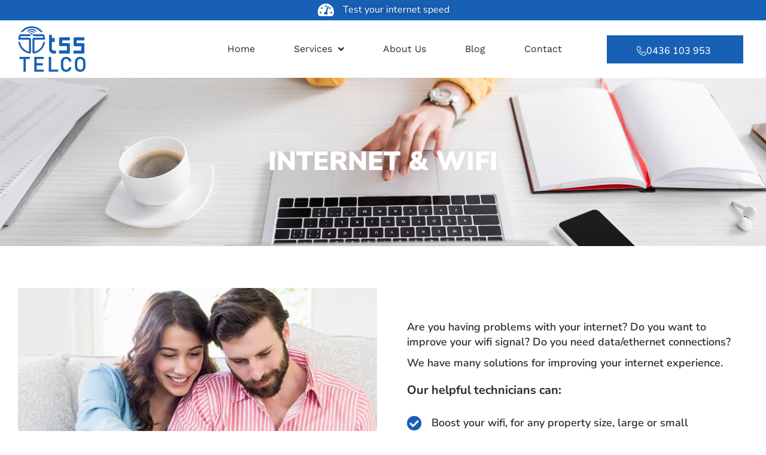

--- FILE ---
content_type: text/css; charset=UTF-8
request_url: https://www.tsstelco.com/wp-content/themes/TSSTELCO/style.css?ver=6.8.3
body_size: 97
content:
/*
Theme Name: TSS TELCO
Theme URI: http://foxtechies.com/
Template: astra
Author: Fox Techies
Author URI: http://foxtechies.com/
Description: "Fox Techies is an IT consulting and services provider for global and local clients. Our Goal Is Your Success, We offer professional Website Design and Development services at affordable rates to help your business attract more visitors and keep them on your site, contact us at any moment If you have questions or ideas that we might assist you with. Let's bring your ideas to life together!"
Tags: custom-menu,custom-logo,entertainment,one-column,two-columns,left-sidebar,e-commerce,right-sidebar,custom-colors,editor-style,featured-images,full-width-template,microformats,post-formats,rtl-language-support,theme-options,threaded-comments,translation-ready,blog
Version: 3.6.2.1624952183
Updated: 2021-06-29 07:36:23

*/



--- FILE ---
content_type: text/css; charset=UTF-8
request_url: https://www.tsstelco.com/wp-content/uploads/elementor/css/post-8.css?ver=1762485796
body_size: 81
content:
.elementor-kit-8{--e-global-color-primary:#1760B5;--e-global-color-secondary:#2C2C2C;--e-global-color-text:#666666;--e-global-color-accent:#1760B5;--e-global-color-a6f620e:#FFFFFF;--e-global-typography-primary-font-family:"Work Sans";--e-global-typography-primary-font-weight:600;--e-global-typography-secondary-font-family:"Nunito Sans";--e-global-typography-secondary-font-weight:400;--e-global-typography-text-font-family:"Nunito Sans";--e-global-typography-text-font-weight:400;--e-global-typography-accent-font-family:"Nunito Sans";--e-global-typography-accent-font-weight:500;}.elementor-kit-8 button,.elementor-kit-8 input[type="button"],.elementor-kit-8 input[type="submit"],.elementor-kit-8 .elementor-button{background-color:var( --e-global-color-primary );font-size:16px;font-weight:600;padding:17px 30px 17px 30px;}.elementor-kit-8 button:hover,.elementor-kit-8 button:focus,.elementor-kit-8 input[type="button"]:hover,.elementor-kit-8 input[type="button"]:focus,.elementor-kit-8 input[type="submit"]:hover,.elementor-kit-8 input[type="submit"]:focus,.elementor-kit-8 .elementor-button:hover,.elementor-kit-8 .elementor-button:focus{background-color:var( --e-global-color-secondary );color:#FFFFFF;}.elementor-kit-8 e-page-transition{background-color:#FFBC7D;}.elementor-kit-8 h1{font-family:"Work Sans", Sans-serif;}.elementor-kit-8 h2{font-family:"Work Sans", Sans-serif;}.elementor-kit-8 h3{font-family:"Work Sans", Sans-serif;}.elementor-kit-8 h4{font-family:"Work Sans", Sans-serif;}.elementor-kit-8 h5{font-family:"Work Sans", Sans-serif;}.elementor-kit-8 h6{font-family:"Work Sans", Sans-serif;}.elementor-section.elementor-section-boxed > .elementor-container{max-width:1240px;}.e-con{--container-max-width:1240px;}.elementor-widget:not(:last-child){margin-block-end:20px;}.elementor-element{--widgets-spacing:20px 20px;--widgets-spacing-row:20px;--widgets-spacing-column:20px;}{}h1.entry-title{display:var(--page-title-display);}@media(max-width:1024px){.elementor-section.elementor-section-boxed > .elementor-container{max-width:1024px;}.e-con{--container-max-width:1024px;}}@media(max-width:767px){.elementor-section.elementor-section-boxed > .elementor-container{max-width:767px;}.e-con{--container-max-width:767px;}}

--- FILE ---
content_type: text/css; charset=UTF-8
request_url: https://www.tsstelco.com/wp-content/uploads/elementor/css/post-35.css?ver=1762505209
body_size: 888
content:
.elementor-35 .elementor-element.elementor-element-8ce0e06:not(.elementor-motion-effects-element-type-background), .elementor-35 .elementor-element.elementor-element-8ce0e06 > .elementor-motion-effects-container > .elementor-motion-effects-layer{background-image:url("https://www.tsstelco.com/wp-content/uploads/2021/07/internet-wifi-header.jpg");background-position:center center;background-repeat:no-repeat;background-size:cover;}.elementor-35 .elementor-element.elementor-element-8ce0e06 > .elementor-background-overlay{background-color:var( --e-global-color-secondary );opacity:0.5;transition:background 0.3s, border-radius 0.3s, opacity 0.3s;}.elementor-35 .elementor-element.elementor-element-8ce0e06{transition:background 0.3s, border 0.3s, border-radius 0.3s, box-shadow 0.3s;padding:100px 0px 100px 0px;}.elementor-widget-heading .elementor-heading-title{font-family:var( --e-global-typography-primary-font-family ), Sans-serif;font-weight:var( --e-global-typography-primary-font-weight );color:var( --e-global-color-primary );}.elementor-35 .elementor-element.elementor-element-7a38c73 > .elementor-widget-container{padding:0px 250px 0px 250px;}.elementor-35 .elementor-element.elementor-element-7a38c73{text-align:center;}.elementor-35 .elementor-element.elementor-element-7a38c73 .elementor-heading-title{font-family:"Nunito Sans", Sans-serif;font-size:44px;font-weight:900;color:var( --e-global-color-a6f620e );}.elementor-35 .elementor-element.elementor-element-3105951{padding:60px 0px 60px 0px;}.elementor-35 .elementor-element.elementor-element-51b175a > .elementor-widget-wrap > .elementor-widget:not(.elementor-widget__width-auto):not(.elementor-widget__width-initial):not(:last-child):not(.elementor-absolute){margin-bottom:0px;}.elementor-widget-image .widget-image-caption{color:var( --e-global-color-text );font-family:var( --e-global-typography-text-font-family ), Sans-serif;font-weight:var( --e-global-typography-text-font-weight );}.elementor-35 .elementor-element.elementor-element-d04a879 > .elementor-widget-container{padding:0px 0px 0px 0px;}.elementor-35 .elementor-element.elementor-element-d04a879 img{width:100%;max-width:100%;height:500px;object-fit:cover;object-position:center center;}.elementor-bc-flex-widget .elementor-35 .elementor-element.elementor-element-d5b5d75.elementor-column .elementor-widget-wrap{align-items:center;}.elementor-35 .elementor-element.elementor-element-d5b5d75.elementor-column.elementor-element[data-element_type="column"] > .elementor-widget-wrap.elementor-element-populated{align-content:center;align-items:center;}.elementor-35 .elementor-element.elementor-element-d5b5d75 > .elementor-widget-wrap > .elementor-widget:not(.elementor-widget__width-auto):not(.elementor-widget__width-initial):not(:last-child):not(.elementor-absolute){margin-bottom:5px;}.elementor-35 .elementor-element.elementor-element-d5b5d75 > .elementor-element-populated{margin:0px 0px 0px 30px;--e-column-margin-right:0px;--e-column-margin-left:30px;}.elementor-35 .elementor-element.elementor-element-6aed4d7 > .elementor-widget-container{margin:0px 0px 5px 0px;}.elementor-35 .elementor-element.elementor-element-6aed4d7 .elementor-heading-title{font-family:"Nunito Sans", Sans-serif;font-size:18px;font-weight:600;line-height:25px;color:#2C2C2C;}.elementor-35 .elementor-element.elementor-element-70bc119 > .elementor-widget-container{margin:0px 0px 5px 0px;}.elementor-35 .elementor-element.elementor-element-70bc119 .elementor-heading-title{font-family:"Nunito Sans", Sans-serif;font-size:18px;font-weight:600;line-height:25px;color:#2C2C2C;}.elementor-35 .elementor-element.elementor-element-a0a4c47 > .elementor-widget-container{margin:0px 0px 5px 0px;padding:10px 0px 20px 0px;}.elementor-35 .elementor-element.elementor-element-a0a4c47 .elementor-heading-title{font-family:"Nunito Sans", Sans-serif;font-size:20px;font-weight:700;line-height:25px;color:#2C2C2C;}.elementor-widget-icon-list .elementor-icon-list-item:not(:last-child):after{border-color:var( --e-global-color-text );}.elementor-widget-icon-list .elementor-icon-list-icon i{color:var( --e-global-color-primary );}.elementor-widget-icon-list .elementor-icon-list-icon svg{fill:var( --e-global-color-primary );}.elementor-widget-icon-list .elementor-icon-list-item > .elementor-icon-list-text, .elementor-widget-icon-list .elementor-icon-list-item > a{font-family:var( --e-global-typography-text-font-family ), Sans-serif;font-weight:var( --e-global-typography-text-font-weight );}.elementor-widget-icon-list .elementor-icon-list-text{color:var( --e-global-color-secondary );}.elementor-35 .elementor-element.elementor-element-3dcea9a .elementor-icon-list-items:not(.elementor-inline-items) .elementor-icon-list-item:not(:last-child){padding-block-end:calc(15px/2);}.elementor-35 .elementor-element.elementor-element-3dcea9a .elementor-icon-list-items:not(.elementor-inline-items) .elementor-icon-list-item:not(:first-child){margin-block-start:calc(15px/2);}.elementor-35 .elementor-element.elementor-element-3dcea9a .elementor-icon-list-items.elementor-inline-items .elementor-icon-list-item{margin-inline:calc(15px/2);}.elementor-35 .elementor-element.elementor-element-3dcea9a .elementor-icon-list-items.elementor-inline-items{margin-inline:calc(-15px/2);}.elementor-35 .elementor-element.elementor-element-3dcea9a .elementor-icon-list-items.elementor-inline-items .elementor-icon-list-item:after{inset-inline-end:calc(-15px/2);}.elementor-35 .elementor-element.elementor-element-3dcea9a .elementor-icon-list-icon i{transition:color 0.3s;}.elementor-35 .elementor-element.elementor-element-3dcea9a .elementor-icon-list-icon svg{transition:fill 0.3s;}.elementor-35 .elementor-element.elementor-element-3dcea9a{--e-icon-list-icon-size:25px;--icon-vertical-offset:0px;}.elementor-35 .elementor-element.elementor-element-3dcea9a .elementor-icon-list-icon{padding-inline-end:5px;}.elementor-35 .elementor-element.elementor-element-3dcea9a .elementor-icon-list-item > .elementor-icon-list-text, .elementor-35 .elementor-element.elementor-element-3dcea9a .elementor-icon-list-item > a{font-family:"Nunito Sans", Sans-serif;font-size:18px;font-weight:600;line-height:25px;}.elementor-35 .elementor-element.elementor-element-3dcea9a .elementor-icon-list-text{color:#2C2C2C;transition:color 0.3s;}.elementor-35 .elementor-element.elementor-element-624d2ca{padding:0px 0px 60px 0px;}.elementor-widget-button .elementor-button{background-color:var( --e-global-color-accent );font-family:var( --e-global-typography-accent-font-family ), Sans-serif;font-weight:var( --e-global-typography-accent-font-weight );}.elementor-35 .elementor-element.elementor-element-ddcee65 > .elementor-widget-container{padding:0px 0px 0px 0px;}.elementor-35 .elementor-element.elementor-element-ddcee65 .elementor-button{font-family:"Nunito Sans", Sans-serif;font-weight:500;line-height:18px;border-radius:0px 0px 0px 0px;padding:17px 30px 17px 30px;}@media(max-width:1024px){.elementor-35 .elementor-element.elementor-element-8ce0e06:not(.elementor-motion-effects-element-type-background), .elementor-35 .elementor-element.elementor-element-8ce0e06 > .elementor-motion-effects-container > .elementor-motion-effects-layer{background-position:center center;background-size:cover;}.elementor-35 .elementor-element.elementor-element-7a38c73 > .elementor-widget-container{padding:1px 1px 1px 1px;}.elementor-35 .elementor-element.elementor-element-7a38c73 .elementor-heading-title{font-size:40px;}.elementor-bc-flex-widget .elementor-35 .elementor-element.elementor-element-51b175a.elementor-column .elementor-widget-wrap{align-items:center;}.elementor-35 .elementor-element.elementor-element-51b175a.elementor-column.elementor-element[data-element_type="column"] > .elementor-widget-wrap.elementor-element-populated{align-content:center;align-items:center;}.elementor-35 .elementor-element.elementor-element-d04a879 img{width:100%;height:400px;object-fit:cover;}.elementor-35 .elementor-element.elementor-element-6aed4d7 > .elementor-widget-container{margin:1px 1px 1px 1px;}.elementor-35 .elementor-element.elementor-element-6aed4d7 .elementor-heading-title{font-size:16px;line-height:25px;}.elementor-35 .elementor-element.elementor-element-70bc119 > .elementor-widget-container{margin:1px 1px 1px 1px;}.elementor-35 .elementor-element.elementor-element-70bc119 .elementor-heading-title{font-size:16px;line-height:25px;}.elementor-35 .elementor-element.elementor-element-a0a4c47 > .elementor-widget-container{padding:10px 0px 20px 0px;}.elementor-35 .elementor-element.elementor-element-a0a4c47 .elementor-heading-title{font-size:18px;line-height:25px;}.elementor-35 .elementor-element.elementor-element-3dcea9a .elementor-icon-list-items:not(.elementor-inline-items) .elementor-icon-list-item:not(:last-child){padding-block-end:calc(0px/2);}.elementor-35 .elementor-element.elementor-element-3dcea9a .elementor-icon-list-items:not(.elementor-inline-items) .elementor-icon-list-item:not(:first-child){margin-block-start:calc(0px/2);}.elementor-35 .elementor-element.elementor-element-3dcea9a .elementor-icon-list-items.elementor-inline-items .elementor-icon-list-item{margin-inline:calc(0px/2);}.elementor-35 .elementor-element.elementor-element-3dcea9a .elementor-icon-list-items.elementor-inline-items{margin-inline:calc(-0px/2);}.elementor-35 .elementor-element.elementor-element-3dcea9a .elementor-icon-list-items.elementor-inline-items .elementor-icon-list-item:after{inset-inline-end:calc(-0px/2);}.elementor-35 .elementor-element.elementor-element-3dcea9a .elementor-icon-list-item > .elementor-icon-list-text, .elementor-35 .elementor-element.elementor-element-3dcea9a .elementor-icon-list-item > a{font-size:16px;}}@media(max-width:767px){.elementor-35 .elementor-element.elementor-element-8ce0e06:not(.elementor-motion-effects-element-type-background), .elementor-35 .elementor-element.elementor-element-8ce0e06 > .elementor-motion-effects-container > .elementor-motion-effects-layer{background-position:center center;background-repeat:no-repeat;background-size:cover;}.elementor-35 .elementor-element.elementor-element-7a38c73 .elementor-heading-title{font-size:20px;line-height:29px;}.elementor-35 .elementor-element.elementor-element-3105951{padding:30px 0px 0px 0px;}.elementor-35 .elementor-element.elementor-element-d04a879 img{height:400px;object-fit:cover;}.elementor-35 .elementor-element.elementor-element-d5b5d75 > .elementor-element-populated{margin:0px 0px 0px 0px;--e-column-margin-right:0px;--e-column-margin-left:0px;}.elementor-35 .elementor-element.elementor-element-6aed4d7 > .elementor-widget-container{margin:0px 0px 0px 0px;}.elementor-35 .elementor-element.elementor-element-6aed4d7 .elementor-heading-title{font-size:14px;line-height:25px;}.elementor-35 .elementor-element.elementor-element-70bc119 > .elementor-widget-container{margin:10px 0px 0px 0px;}.elementor-35 .elementor-element.elementor-element-70bc119 .elementor-heading-title{font-size:14px;line-height:25px;}.elementor-35 .elementor-element.elementor-element-a0a4c47 > .elementor-widget-container{margin:10px 0px 0px 0px;}.elementor-35 .elementor-element.elementor-element-a0a4c47 .elementor-heading-title{font-size:16px;line-height:25px;}.elementor-35 .elementor-element.elementor-element-3dcea9a .elementor-icon-list-items:not(.elementor-inline-items) .elementor-icon-list-item:not(:last-child){padding-block-end:calc(12px/2);}.elementor-35 .elementor-element.elementor-element-3dcea9a .elementor-icon-list-items:not(.elementor-inline-items) .elementor-icon-list-item:not(:first-child){margin-block-start:calc(12px/2);}.elementor-35 .elementor-element.elementor-element-3dcea9a .elementor-icon-list-items.elementor-inline-items .elementor-icon-list-item{margin-inline:calc(12px/2);}.elementor-35 .elementor-element.elementor-element-3dcea9a .elementor-icon-list-items.elementor-inline-items{margin-inline:calc(-12px/2);}.elementor-35 .elementor-element.elementor-element-3dcea9a .elementor-icon-list-items.elementor-inline-items .elementor-icon-list-item:after{inset-inline-end:calc(-12px/2);}.elementor-35 .elementor-element.elementor-element-3dcea9a{--e-icon-list-icon-size:20px;}.elementor-35 .elementor-element.elementor-element-3dcea9a .elementor-icon-list-item > .elementor-icon-list-text, .elementor-35 .elementor-element.elementor-element-3dcea9a .elementor-icon-list-item > a{font-size:14px;line-height:23px;}.elementor-35 .elementor-element.elementor-element-624d2ca{padding:20px 0px 30px 0px;}.elementor-35 .elementor-element.elementor-element-ddcee65 > .elementor-widget-container{margin:0px 0px 0px 0px;padding:0px 0px 0px 0px;}}

--- FILE ---
content_type: text/css; charset=UTF-8
request_url: https://www.tsstelco.com/wp-content/uploads/elementor/css/post-10.css?ver=1762485796
body_size: 1069
content:
.elementor-10 .elementor-element.elementor-element-350a16e:not(.elementor-motion-effects-element-type-background), .elementor-10 .elementor-element.elementor-element-350a16e > .elementor-motion-effects-container > .elementor-motion-effects-layer{background-color:var( --e-global-color-primary );}.elementor-10 .elementor-element.elementor-element-350a16e{transition:background 0.3s, border 0.3s, border-radius 0.3s, box-shadow 0.3s;padding:7px 0px 7px 0px;}.elementor-10 .elementor-element.elementor-element-350a16e > .elementor-background-overlay{transition:background 0.3s, border-radius 0.3s, opacity 0.3s;}.elementor-bc-flex-widget .elementor-10 .elementor-element.elementor-element-0a5f7d3.elementor-column .elementor-widget-wrap{align-items:center;}.elementor-10 .elementor-element.elementor-element-0a5f7d3.elementor-column.elementor-element[data-element_type="column"] > .elementor-widget-wrap.elementor-element-populated{align-content:center;align-items:center;}.elementor-widget-icon-list .elementor-icon-list-item:not(:last-child):after{border-color:var( --e-global-color-text );}.elementor-widget-icon-list .elementor-icon-list-icon i{color:var( --e-global-color-primary );}.elementor-widget-icon-list .elementor-icon-list-icon svg{fill:var( --e-global-color-primary );}.elementor-widget-icon-list .elementor-icon-list-item > .elementor-icon-list-text, .elementor-widget-icon-list .elementor-icon-list-item > a{font-family:var( --e-global-typography-text-font-family ), Sans-serif;font-weight:var( --e-global-typography-text-font-weight );}.elementor-widget-icon-list .elementor-icon-list-text{color:var( --e-global-color-secondary );}.elementor-10 .elementor-element.elementor-element-ac9031d > .elementor-widget-container{margin:-13px -13px -13px -13px;}.elementor-10 .elementor-element.elementor-element-ac9031d .elementor-icon-list-items:not(.elementor-inline-items) .elementor-icon-list-item:not(:last-child){padding-block-end:calc(40px/2);}.elementor-10 .elementor-element.elementor-element-ac9031d .elementor-icon-list-items:not(.elementor-inline-items) .elementor-icon-list-item:not(:first-child){margin-block-start:calc(40px/2);}.elementor-10 .elementor-element.elementor-element-ac9031d .elementor-icon-list-items.elementor-inline-items .elementor-icon-list-item{margin-inline:calc(40px/2);}.elementor-10 .elementor-element.elementor-element-ac9031d .elementor-icon-list-items.elementor-inline-items{margin-inline:calc(-40px/2);}.elementor-10 .elementor-element.elementor-element-ac9031d .elementor-icon-list-items.elementor-inline-items .elementor-icon-list-item:after{inset-inline-end:calc(-40px/2);}.elementor-10 .elementor-element.elementor-element-ac9031d .elementor-icon-list-item:not(:last-child):after{content:"";border-color:#ddd;}.elementor-10 .elementor-element.elementor-element-ac9031d .elementor-icon-list-items:not(.elementor-inline-items) .elementor-icon-list-item:not(:last-child):after{border-block-start-style:solid;border-block-start-width:1px;}.elementor-10 .elementor-element.elementor-element-ac9031d .elementor-icon-list-items.elementor-inline-items .elementor-icon-list-item:not(:last-child):after{border-inline-start-style:solid;}.elementor-10 .elementor-element.elementor-element-ac9031d .elementor-inline-items .elementor-icon-list-item:not(:last-child):after{border-inline-start-width:1px;}.elementor-10 .elementor-element.elementor-element-ac9031d .elementor-icon-list-icon i{color:var( --e-global-color-a6f620e );transition:color 0.3s;}.elementor-10 .elementor-element.elementor-element-ac9031d .elementor-icon-list-icon svg{fill:var( --e-global-color-a6f620e );transition:fill 0.3s;}.elementor-10 .elementor-element.elementor-element-ac9031d{--e-icon-list-icon-size:24px;--icon-vertical-offset:0px;}.elementor-10 .elementor-element.elementor-element-ac9031d .elementor-icon-list-icon{padding-inline-end:8px;}.elementor-10 .elementor-element.elementor-element-ac9031d .elementor-icon-list-item > .elementor-icon-list-text, .elementor-10 .elementor-element.elementor-element-ac9031d .elementor-icon-list-item > a{font-family:"Nunito Sans", Sans-serif;font-size:16px;font-weight:400;line-height:18px;}.elementor-10 .elementor-element.elementor-element-ac9031d .elementor-icon-list-text{text-shadow:0px 0px 10px rgba(0,0,0,0.3);color:var( --e-global-color-a6f620e );transition:color 0.3s;}.elementor-10 .elementor-element.elementor-element-d52bf30:not(.elementor-motion-effects-element-type-background), .elementor-10 .elementor-element.elementor-element-d52bf30 > .elementor-motion-effects-container > .elementor-motion-effects-layer{background-color:#FFFFFF;}.elementor-10 .elementor-element.elementor-element-d52bf30{transition:background 0.3s, border 0.3s, border-radius 0.3s, box-shadow 0.3s;}.elementor-10 .elementor-element.elementor-element-d52bf30 > .elementor-background-overlay{transition:background 0.3s, border-radius 0.3s, opacity 0.3s;}.elementor-widget-theme-site-logo .widget-image-caption{color:var( --e-global-color-text );font-family:var( --e-global-typography-text-font-family ), Sans-serif;font-weight:var( --e-global-typography-text-font-weight );}.elementor-10 .elementor-element.elementor-element-6b1da1e{text-align:left;}.elementor-bc-flex-widget .elementor-10 .elementor-element.elementor-element-503737e.elementor-column .elementor-widget-wrap{align-items:center;}.elementor-10 .elementor-element.elementor-element-503737e.elementor-column.elementor-element[data-element_type="column"] > .elementor-widget-wrap.elementor-element-populated{align-content:center;align-items:center;}.elementor-widget-nav-menu .elementor-nav-menu .elementor-item{font-family:var( --e-global-typography-primary-font-family ), Sans-serif;font-weight:var( --e-global-typography-primary-font-weight );}.elementor-widget-nav-menu .elementor-nav-menu--main .elementor-item{color:var( --e-global-color-text );fill:var( --e-global-color-text );}.elementor-widget-nav-menu .elementor-nav-menu--main .elementor-item:hover,
					.elementor-widget-nav-menu .elementor-nav-menu--main .elementor-item.elementor-item-active,
					.elementor-widget-nav-menu .elementor-nav-menu--main .elementor-item.highlighted,
					.elementor-widget-nav-menu .elementor-nav-menu--main .elementor-item:focus{color:var( --e-global-color-accent );fill:var( --e-global-color-accent );}.elementor-widget-nav-menu .elementor-nav-menu--main:not(.e--pointer-framed) .elementor-item:before,
					.elementor-widget-nav-menu .elementor-nav-menu--main:not(.e--pointer-framed) .elementor-item:after{background-color:var( --e-global-color-accent );}.elementor-widget-nav-menu .e--pointer-framed .elementor-item:before,
					.elementor-widget-nav-menu .e--pointer-framed .elementor-item:after{border-color:var( --e-global-color-accent );}.elementor-widget-nav-menu{--e-nav-menu-divider-color:var( --e-global-color-text );}.elementor-widget-nav-menu .elementor-nav-menu--dropdown .elementor-item, .elementor-widget-nav-menu .elementor-nav-menu--dropdown  .elementor-sub-item{font-family:var( --e-global-typography-accent-font-family ), Sans-serif;font-weight:var( --e-global-typography-accent-font-weight );}.elementor-10 .elementor-element.elementor-element-7e941e8 > .elementor-widget-container{padding:0px 55px 0px 0px;}.elementor-10 .elementor-element.elementor-element-7e941e8 .elementor-menu-toggle{margin-left:auto;background-color:var( --e-global-color-primary );}.elementor-10 .elementor-element.elementor-element-7e941e8 .elementor-nav-menu .elementor-item{font-family:"Work Sans", Sans-serif;font-size:16px;font-weight:400;}.elementor-10 .elementor-element.elementor-element-7e941e8 .elementor-nav-menu--main .elementor-item{color:var( --e-global-color-secondary );fill:var( --e-global-color-secondary );padding-left:0px;padding-right:0px;}.elementor-10 .elementor-element.elementor-element-7e941e8 .elementor-nav-menu--main .elementor-item:hover,
					.elementor-10 .elementor-element.elementor-element-7e941e8 .elementor-nav-menu--main .elementor-item.elementor-item-active,
					.elementor-10 .elementor-element.elementor-element-7e941e8 .elementor-nav-menu--main .elementor-item.highlighted,
					.elementor-10 .elementor-element.elementor-element-7e941e8 .elementor-nav-menu--main .elementor-item:focus{color:var( --e-global-color-primary );fill:var( --e-global-color-primary );}.elementor-10 .elementor-element.elementor-element-7e941e8 .elementor-nav-menu--main:not(.e--pointer-framed) .elementor-item:before,
					.elementor-10 .elementor-element.elementor-element-7e941e8 .elementor-nav-menu--main:not(.e--pointer-framed) .elementor-item:after{background-color:var( --e-global-color-primary );}.elementor-10 .elementor-element.elementor-element-7e941e8 .e--pointer-framed .elementor-item:before,
					.elementor-10 .elementor-element.elementor-element-7e941e8 .e--pointer-framed .elementor-item:after{border-color:var( --e-global-color-primary );}.elementor-10 .elementor-element.elementor-element-7e941e8 .elementor-nav-menu--main .elementor-item.elementor-item-active{color:var( --e-global-color-primary );}.elementor-10 .elementor-element.elementor-element-7e941e8{--e-nav-menu-horizontal-menu-item-margin:calc( 65px / 2 );}.elementor-10 .elementor-element.elementor-element-7e941e8 .elementor-nav-menu--main:not(.elementor-nav-menu--layout-horizontal) .elementor-nav-menu > li:not(:last-child){margin-bottom:65px;}.elementor-10 .elementor-element.elementor-element-7e941e8 .elementor-nav-menu--dropdown a, .elementor-10 .elementor-element.elementor-element-7e941e8 .elementor-menu-toggle{color:var( --e-global-color-a6f620e );}.elementor-10 .elementor-element.elementor-element-7e941e8 .elementor-nav-menu--dropdown{background-color:var( --e-global-color-primary );}.elementor-10 .elementor-element.elementor-element-7e941e8 .elementor-nav-menu--dropdown a:hover,
					.elementor-10 .elementor-element.elementor-element-7e941e8 .elementor-nav-menu--dropdown a.elementor-item-active,
					.elementor-10 .elementor-element.elementor-element-7e941e8 .elementor-nav-menu--dropdown a.highlighted,
					.elementor-10 .elementor-element.elementor-element-7e941e8 .elementor-menu-toggle:hover{color:var( --e-global-color-primary );}.elementor-10 .elementor-element.elementor-element-7e941e8 .elementor-nav-menu--dropdown a:hover,
					.elementor-10 .elementor-element.elementor-element-7e941e8 .elementor-nav-menu--dropdown a.elementor-item-active,
					.elementor-10 .elementor-element.elementor-element-7e941e8 .elementor-nav-menu--dropdown a.highlighted{background-color:var( --e-global-color-a6f620e );}.elementor-10 .elementor-element.elementor-element-7e941e8 .elementor-nav-menu--dropdown .elementor-item, .elementor-10 .elementor-element.elementor-element-7e941e8 .elementor-nav-menu--dropdown  .elementor-sub-item{font-family:"Nunito Sans", Sans-serif;font-weight:500;}.elementor-10 .elementor-element.elementor-element-7e941e8 div.elementor-menu-toggle:hover{color:var( --e-global-color-a6f620e );}.elementor-10 .elementor-element.elementor-element-7e941e8 div.elementor-menu-toggle:hover svg{fill:var( --e-global-color-a6f620e );}.elementor-10 .elementor-element.elementor-element-7e941e8 .elementor-menu-toggle:hover{background-color:var( --e-global-color-secondary );}.elementor-bc-flex-widget .elementor-10 .elementor-element.elementor-element-15edbc9.elementor-column .elementor-widget-wrap{align-items:center;}.elementor-10 .elementor-element.elementor-element-15edbc9.elementor-column.elementor-element[data-element_type="column"] > .elementor-widget-wrap.elementor-element-populated{align-content:center;align-items:center;}.elementor-widget-button .elementor-button{background-color:var( --e-global-color-accent );font-family:var( --e-global-typography-accent-font-family ), Sans-serif;font-weight:var( --e-global-typography-accent-font-weight );}.elementor-10 .elementor-element.elementor-element-bd2d644 > .elementor-widget-container{margin:0px 0px 0px 0px;padding:0px 0px 0px 0px;}.elementor-10 .elementor-element.elementor-element-bd2d644 .elementor-button-content-wrapper{flex-direction:row;}.elementor-10 .elementor-element.elementor-element-bd2d644 .elementor-button .elementor-button-content-wrapper{gap:10px;}.elementor-10 .elementor-element.elementor-element-bd2d644 .elementor-button{font-family:"Nunito Sans", Sans-serif;font-weight:500;line-height:18px;border-radius:0px 0px 0px 0px;padding:17px 40px 12px 37px;}@media(max-width:1024px){.elementor-10 .elementor-element.elementor-element-7e941e8 > .elementor-widget-container{padding:0px 0px 0px 0px;}.elementor-10 .elementor-element.elementor-element-7e941e8 .elementor-nav-menu--dropdown .elementor-item, .elementor-10 .elementor-element.elementor-element-7e941e8 .elementor-nav-menu--dropdown  .elementor-sub-item{font-size:15px;}}@media(max-width:767px){.elementor-10 .elementor-element.elementor-element-350a16e{margin-top:-6px;margin-bottom:-6px;padding:0px 0px 0px 0px;}.elementor-10 .elementor-element.elementor-element-ac9031d > .elementor-widget-container{margin:0px 0px 0px 0px;padding:3px 3px 3px 3px;}.elementor-10 .elementor-element.elementor-element-ac9031d{--e-icon-list-icon-size:15px;}.elementor-10 .elementor-element.elementor-element-ac9031d .elementor-icon-list-item > .elementor-icon-list-text, .elementor-10 .elementor-element.elementor-element-ac9031d .elementor-icon-list-item > a{font-size:12.8px;}.elementor-10 .elementor-element.elementor-element-8b99f1e{width:70%;}.elementor-10 .elementor-element.elementor-element-503737e{width:30%;}.elementor-10 .elementor-element.elementor-element-7e941e8 .elementor-nav-menu--dropdown .elementor-item, .elementor-10 .elementor-element.elementor-element-7e941e8 .elementor-nav-menu--dropdown  .elementor-sub-item{font-size:13px;}.elementor-10 .elementor-element.elementor-element-7e941e8 .elementor-nav-menu--main > .elementor-nav-menu > li > .elementor-nav-menu--dropdown, .elementor-10 .elementor-element.elementor-element-7e941e8 .elementor-nav-menu__container.elementor-nav-menu--dropdown{margin-top:30px !important;}}@media(min-width:768px){.elementor-10 .elementor-element.elementor-element-8b99f1e{width:13%;}.elementor-10 .elementor-element.elementor-element-503737e{width:66.333%;}.elementor-10 .elementor-element.elementor-element-15edbc9{width:20%;}}@media(max-width:1024px) and (min-width:768px){.elementor-10 .elementor-element.elementor-element-0a5f7d3{width:65%;}.elementor-10 .elementor-element.elementor-element-8b99f1e{width:30%;}.elementor-10 .elementor-element.elementor-element-503737e{width:37%;}.elementor-10 .elementor-element.elementor-element-15edbc9{width:33%;}}

--- FILE ---
content_type: text/css; charset=UTF-8
request_url: https://www.tsstelco.com/wp-content/uploads/elementor/css/post-122.css?ver=1762485796
body_size: 723
content:
.elementor-122 .elementor-element.elementor-element-68048b99:not(.elementor-motion-effects-element-type-background), .elementor-122 .elementor-element.elementor-element-68048b99 > .elementor-motion-effects-container > .elementor-motion-effects-layer{background-color:#2C2C2C;}.elementor-122 .elementor-element.elementor-element-68048b99{transition:background 0.3s, border 0.3s, border-radius 0.3s, box-shadow 0.3s;padding:10px 0px 14px 0px;}.elementor-122 .elementor-element.elementor-element-68048b99 > .elementor-background-overlay{transition:background 0.3s, border-radius 0.3s, opacity 0.3s;}.elementor-widget-image .widget-image-caption{color:var( --e-global-color-text );font-family:var( --e-global-typography-text-font-family ), Sans-serif;font-weight:var( --e-global-typography-text-font-weight );}.elementor-122 .elementor-element.elementor-element-7da21c39{text-align:left;}.elementor-widget-heading .elementor-heading-title{font-family:var( --e-global-typography-primary-font-family ), Sans-serif;font-weight:var( --e-global-typography-primary-font-weight );color:var( --e-global-color-primary );}.elementor-122 .elementor-element.elementor-element-212ed139 > .elementor-widget-container{margin:5px 0px 0px 0px;padding:0px 70px 0px 4px;}.elementor-122 .elementor-element.elementor-element-212ed139 .elementor-heading-title{font-family:"Nunito Sans", Sans-serif;font-size:14px;font-weight:400;line-height:25px;color:#FFFFFF;}.elementor-122 .elementor-element.elementor-element-3fb8c9a9 > .elementor-widget-container{margin:-10px 0px 0px 3px;padding:0px 70px 0px 0px;border-radius:0px 0px 0px 0px;}.elementor-122 .elementor-element.elementor-element-3fb8c9a9 .elementor-heading-title{font-family:"Nunito Sans", Sans-serif;font-size:14px;font-weight:400;line-height:25px;color:#FFFFFF;}.elementor-122 .elementor-element.elementor-element-7ec1ceab > .elementor-element-populated{margin:12px 0px 0px 0px;--e-column-margin-right:0px;--e-column-margin-left:0px;}.elementor-122 .elementor-element.elementor-element-7f726bf4 .elementor-heading-title{font-family:"Work Sans", Sans-serif;font-size:21px;font-weight:600;color:#FFFFFF;}.elementor-widget-icon-list .elementor-icon-list-item:not(:last-child):after{border-color:var( --e-global-color-text );}.elementor-widget-icon-list .elementor-icon-list-icon i{color:var( --e-global-color-primary );}.elementor-widget-icon-list .elementor-icon-list-icon svg{fill:var( --e-global-color-primary );}.elementor-widget-icon-list .elementor-icon-list-item > .elementor-icon-list-text, .elementor-widget-icon-list .elementor-icon-list-item > a{font-family:var( --e-global-typography-text-font-family ), Sans-serif;font-weight:var( --e-global-typography-text-font-weight );}.elementor-widget-icon-list .elementor-icon-list-text{color:var( --e-global-color-secondary );}.elementor-122 .elementor-element.elementor-element-4117dbef > .elementor-widget-container{margin:5px 0px 0px 0px;padding:0px 0px 0px 2px;}.elementor-122 .elementor-element.elementor-element-4117dbef .elementor-icon-list-items:not(.elementor-inline-items) .elementor-icon-list-item:not(:last-child){padding-block-end:calc(8px/2);}.elementor-122 .elementor-element.elementor-element-4117dbef .elementor-icon-list-items:not(.elementor-inline-items) .elementor-icon-list-item:not(:first-child){margin-block-start:calc(8px/2);}.elementor-122 .elementor-element.elementor-element-4117dbef .elementor-icon-list-items.elementor-inline-items .elementor-icon-list-item{margin-inline:calc(8px/2);}.elementor-122 .elementor-element.elementor-element-4117dbef .elementor-icon-list-items.elementor-inline-items{margin-inline:calc(-8px/2);}.elementor-122 .elementor-element.elementor-element-4117dbef .elementor-icon-list-items.elementor-inline-items .elementor-icon-list-item:after{inset-inline-end:calc(-8px/2);}.elementor-122 .elementor-element.elementor-element-4117dbef .elementor-icon-list-icon i{transition:color 0.3s;}.elementor-122 .elementor-element.elementor-element-4117dbef .elementor-icon-list-icon svg{transition:fill 0.3s;}.elementor-122 .elementor-element.elementor-element-4117dbef{--e-icon-list-icon-size:14px;--icon-vertical-offset:0px;}.elementor-122 .elementor-element.elementor-element-4117dbef .elementor-icon-list-text{color:#FFFFFF;transition:color 0.3s;}.elementor-122 .elementor-element.elementor-element-45712a6b > .elementor-element-populated{margin:12px 0px 0px 0px;--e-column-margin-right:0px;--e-column-margin-left:0px;}.elementor-122 .elementor-element.elementor-element-1f226659 .elementor-heading-title{font-family:"Work Sans", Sans-serif;font-size:21px;font-weight:600;color:#FFFFFF;}.elementor-122 .elementor-element.elementor-element-5df2c7bc > .elementor-widget-container{margin:5px 0px 0px 0px;padding:0px 0px 0px 2px;}.elementor-122 .elementor-element.elementor-element-5df2c7bc .elementor-icon-list-items:not(.elementor-inline-items) .elementor-icon-list-item:not(:last-child){padding-block-end:calc(8px/2);}.elementor-122 .elementor-element.elementor-element-5df2c7bc .elementor-icon-list-items:not(.elementor-inline-items) .elementor-icon-list-item:not(:first-child){margin-block-start:calc(8px/2);}.elementor-122 .elementor-element.elementor-element-5df2c7bc .elementor-icon-list-items.elementor-inline-items .elementor-icon-list-item{margin-inline:calc(8px/2);}.elementor-122 .elementor-element.elementor-element-5df2c7bc .elementor-icon-list-items.elementor-inline-items{margin-inline:calc(-8px/2);}.elementor-122 .elementor-element.elementor-element-5df2c7bc .elementor-icon-list-items.elementor-inline-items .elementor-icon-list-item:after{inset-inline-end:calc(-8px/2);}.elementor-122 .elementor-element.elementor-element-5df2c7bc .elementor-icon-list-icon i{transition:color 0.3s;}.elementor-122 .elementor-element.elementor-element-5df2c7bc .elementor-icon-list-icon svg{transition:fill 0.3s;}.elementor-122 .elementor-element.elementor-element-5df2c7bc{--e-icon-list-icon-size:14px;--icon-vertical-offset:0px;}.elementor-122 .elementor-element.elementor-element-5df2c7bc .elementor-icon-list-text{color:#FFFFFF;transition:color 0.3s;}.elementor-122 .elementor-element.elementor-element-65848da9 > .elementor-element-populated{margin:12px 0px 0px 0px;--e-column-margin-right:0px;--e-column-margin-left:0px;}.elementor-122 .elementor-element.elementor-element-5f994381 .elementor-heading-title{font-family:"Work Sans", Sans-serif;font-size:21px;font-weight:600;color:#FFFFFF;}.elementor-122 .elementor-element.elementor-element-16497953 > .elementor-widget-container{margin:5px 0px 0px 0px;}.elementor-122 .elementor-element.elementor-element-16497953 .elementor-icon-list-items:not(.elementor-inline-items) .elementor-icon-list-item:not(:last-child){padding-block-end:calc(8px/2);}.elementor-122 .elementor-element.elementor-element-16497953 .elementor-icon-list-items:not(.elementor-inline-items) .elementor-icon-list-item:not(:first-child){margin-block-start:calc(8px/2);}.elementor-122 .elementor-element.elementor-element-16497953 .elementor-icon-list-items.elementor-inline-items .elementor-icon-list-item{margin-inline:calc(8px/2);}.elementor-122 .elementor-element.elementor-element-16497953 .elementor-icon-list-items.elementor-inline-items{margin-inline:calc(-8px/2);}.elementor-122 .elementor-element.elementor-element-16497953 .elementor-icon-list-items.elementor-inline-items .elementor-icon-list-item:after{inset-inline-end:calc(-8px/2);}.elementor-122 .elementor-element.elementor-element-16497953 .elementor-icon-list-icon i{color:#FFFFFF;transition:color 0.3s;}.elementor-122 .elementor-element.elementor-element-16497953 .elementor-icon-list-icon svg{fill:#FFFFFF;transition:fill 0.3s;}.elementor-122 .elementor-element.elementor-element-16497953{--e-icon-list-icon-size:14px;--icon-vertical-offset:0px;}.elementor-122 .elementor-element.elementor-element-16497953 .elementor-icon-list-item > .elementor-icon-list-text, .elementor-122 .elementor-element.elementor-element-16497953 .elementor-icon-list-item > a{font-family:"Nunito Sans", Sans-serif;font-weight:400;}.elementor-122 .elementor-element.elementor-element-16497953 .elementor-icon-list-text{color:#FFFFFF;transition:color 0.3s;}.elementor-122 .elementor-element.elementor-element-4f14a2e5:not(.elementor-motion-effects-element-type-background), .elementor-122 .elementor-element.elementor-element-4f14a2e5 > .elementor-motion-effects-container > .elementor-motion-effects-layer{background-color:var( --e-global-color-primary );}.elementor-122 .elementor-element.elementor-element-4f14a2e5{transition:background 0.3s, border 0.3s, border-radius 0.3s, box-shadow 0.3s;margin-top:-6px;margin-bottom:-32px;padding:-24px -13px -21px -22px;}.elementor-122 .elementor-element.elementor-element-4f14a2e5 > .elementor-background-overlay{transition:background 0.3s, border-radius 0.3s, opacity 0.3s;}.elementor-122 .elementor-element.elementor-element-351de022 > .elementor-widget-container{padding:0px 0px 0px 0px;}.elementor-122 .elementor-element.elementor-element-351de022{text-align:center;}.elementor-122 .elementor-element.elementor-element-351de022 .elementor-heading-title{font-family:"Nunito Sans", Sans-serif;font-size:14px;font-weight:600;color:#FFFFFF;}@media(max-width:1024px){.elementor-122 .elementor-element.elementor-element-68048b99{padding:0px 5px 0px 5px;}.elementor-122 .elementor-element.elementor-element-212ed139 > .elementor-widget-container{margin:10px 0px 0px 0px;padding:0px 0px 0px 0px;}.elementor-122 .elementor-element.elementor-element-65848da9 > .elementor-element-populated{margin:12px 0px 12px 0px;--e-column-margin-right:0px;--e-column-margin-left:0px;padding:5px 20px 5px 0px;}.elementor-122 .elementor-element.elementor-element-16497953 > .elementor-widget-container{margin:0px 0px 0px 0px;padding:0px 0px 0px 0px;}.elementor-122 .elementor-element.elementor-element-16497953 .elementor-icon-list-item > .elementor-icon-list-text, .elementor-122 .elementor-element.elementor-element-16497953 .elementor-icon-list-item > a{font-size:13px;}}@media(max-width:767px){.elementor-122 .elementor-element.elementor-element-68048b99{margin-top:0px;margin-bottom:0px;padding:10px 14px 10px 12px;}.elementor-122 .elementor-element.elementor-element-212ed139 > .elementor-widget-container{margin:0px 0px 0px 0px;padding:0px 0px 0px 0px;}.elementor-122 .elementor-element.elementor-element-7ec1ceab{width:50%;}.elementor-122 .elementor-element.elementor-element-4117dbef > .elementor-widget-container{margin:-9px 0px 0px 0px;}.elementor-122 .elementor-element.elementor-element-45712a6b{width:50%;}.elementor-122 .elementor-element.elementor-element-5df2c7bc > .elementor-widget-container{margin:-9px 0px 0px 0px;}.elementor-122 .elementor-element.elementor-element-16497953 > .elementor-widget-container{margin:-7px 0px 0px 0px;}.elementor-122 .elementor-element.elementor-element-351de022 > .elementor-widget-container{margin:0px 0px 0px 0px;padding:5px 0px 0px 0px;}.elementor-122 .elementor-element.elementor-element-351de022 .elementor-heading-title{font-size:13px;}}@media(min-width:768px){.elementor-122 .elementor-element.elementor-element-7300eca8{width:39.413%;}.elementor-122 .elementor-element.elementor-element-7ec1ceab{width:19.532%;}.elementor-122 .elementor-element.elementor-element-45712a6b{width:21.008%;}.elementor-122 .elementor-element.elementor-element-65848da9{width:20%;}}@media(max-width:1024px) and (min-width:768px){.elementor-122 .elementor-element.elementor-element-7300eca8{width:40%;}.elementor-122 .elementor-element.elementor-element-7ec1ceab{width:18%;}.elementor-122 .elementor-element.elementor-element-45712a6b{width:18%;}.elementor-122 .elementor-element.elementor-element-65848da9{width:20%;}}